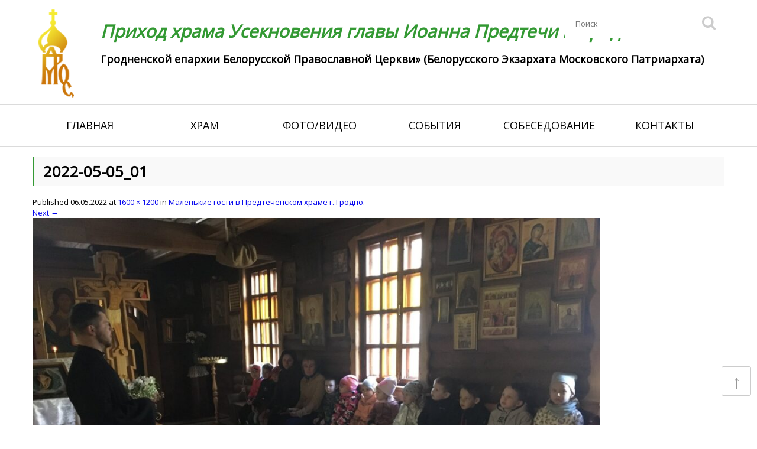

--- FILE ---
content_type: text/html; charset=UTF-8
request_url: https://prodromos.by/malenkie-gosti-v-predtechenskom-hrame-g-grodno/2022-05-05_01/
body_size: 13922
content:
<!DOCTYPE html>
<!--[if IE 7]>
<html class="ie ie7" lang="ru-RU">
<![endif]-->
<!--[if IE 8]>
<html class="ie ie8" lang="ru-RU">
<![endif]-->
<!--[if !(IE 7) | !(IE 8)  ]><!-->
<html lang="ru-RU">
<!--<![endif]-->
<head>
<meta charset="UTF-8" />
<meta name="viewport" content="width=device-width, initial-scale=1.0">
<meta name="MobileOptimized" content="width=device-width" />

<title>2022-05-05_01 | Приход храма Усекновения главы Иоанна Предтечи г. Гродно</title>

<link rel="stylesheet" href="https://prodromos.by/wp-content/themes/Sobor/css/reset.css" />

<link href="https://prodromos.by/wp-content/themes/Sobor/images/favicon.ico" rel="icon"          type="image/x-ico"/>
<link href="https://prodromos.by/wp-content/themes/Sobor/images/favicon.ico" rel="shortcut icon" type="image/x-ico"/>

<!--[if lt IE 9]>
<script src="https://prodromos.by/wp-content/themes/Sobor/js/html5.js" type="text/javascript"></script>
<![endif]-->

    <script src="https://prodromos.by/wp-content/themes/Sobor/js/jquery-1.8.3.min.js" type="text/javascript"></script>


		<script type="text/javascript">
			window._wpemojiSettings = {"baseUrl":"https:\/\/s.w.org\/images\/core\/emoji\/72x72\/","ext":".png","source":{"concatemoji":"https:\/\/prodromos.by\/wp-includes\/js\/wp-emoji-release.min.js?ver=4.5.32"}};
			!function(e,o,t){var a,n,r;function i(e){var t=o.createElement("script");t.src=e,t.type="text/javascript",o.getElementsByTagName("head")[0].appendChild(t)}for(r=Array("simple","flag","unicode8","diversity"),t.supports={everything:!0,everythingExceptFlag:!0},n=0;n<r.length;n++)t.supports[r[n]]=function(e){var t,a,n=o.createElement("canvas"),r=n.getContext&&n.getContext("2d"),i=String.fromCharCode;if(!r||!r.fillText)return!1;switch(r.textBaseline="top",r.font="600 32px Arial",e){case"flag":return r.fillText(i(55356,56806,55356,56826),0,0),3e3<n.toDataURL().length;case"diversity":return r.fillText(i(55356,57221),0,0),a=(t=r.getImageData(16,16,1,1).data)[0]+","+t[1]+","+t[2]+","+t[3],r.fillText(i(55356,57221,55356,57343),0,0),a!=(t=r.getImageData(16,16,1,1).data)[0]+","+t[1]+","+t[2]+","+t[3];case"simple":return r.fillText(i(55357,56835),0,0),0!==r.getImageData(16,16,1,1).data[0];case"unicode8":return r.fillText(i(55356,57135),0,0),0!==r.getImageData(16,16,1,1).data[0]}return!1}(r[n]),t.supports.everything=t.supports.everything&&t.supports[r[n]],"flag"!==r[n]&&(t.supports.everythingExceptFlag=t.supports.everythingExceptFlag&&t.supports[r[n]]);t.supports.everythingExceptFlag=t.supports.everythingExceptFlag&&!t.supports.flag,t.DOMReady=!1,t.readyCallback=function(){t.DOMReady=!0},t.supports.everything||(a=function(){t.readyCallback()},o.addEventListener?(o.addEventListener("DOMContentLoaded",a,!1),e.addEventListener("load",a,!1)):(e.attachEvent("onload",a),o.attachEvent("onreadystatechange",function(){"complete"===o.readyState&&t.readyCallback()})),(a=t.source||{}).concatemoji?i(a.concatemoji):a.wpemoji&&a.twemoji&&(i(a.twemoji),i(a.wpemoji)))}(window,document,window._wpemojiSettings);
		</script>
		<style type="text/css">
img.wp-smiley,
img.emoji {
	display: inline !important;
	border: none !important;
	box-shadow: none !important;
	height: 1em !important;
	width: 1em !important;
	margin: 0 .07em !important;
	vertical-align: -0.1em !important;
	background: none !important;
	padding: 0 !important;
}
</style>
	<style type="text/css">
	.wp-pagenavi{float:left !important; }
	</style>
  <link rel='stylesheet' id='gg-custom-css-css'  href='https://prodromos.by/wp-content/plugins/global-gallery/css/custom.css?ver=4.5.32' type='text/css' media='all' />
<link rel='stylesheet' id='gg-lightbox-css-css'  href='https://prodromos.by/wp-content/plugins/global-gallery/js/lightboxes/lcweb.lightbox/lcweb.lightbox.css?ver=4.5.32' type='text/css' media='all' />
<link rel='stylesheet' id='audio1-html5_site_css-css'  href='https://prodromos.by/wp-content/plugins/lbg-audio1-html5/audio1_html5/audio1_html5.css?ver=4.5.32' type='text/css' media='all' />
<link rel='stylesheet' id='icons-css'  href='https://prodromos.by/wp-content/plugins/download-manager/css/front.css?ver=4.5.32' type='text/css' media='all' />
<link rel='stylesheet' id='wpdm-bootstrap-css'  href='https://prodromos.by/wp-content/plugins/download-manager/bootstrap/css/bootstrap.css?ver=4.5.32' type='text/css' media='all' />
<link rel='stylesheet' id='font-awesome-css'  href='https://prodromos.by/wp-content/plugins/download-manager/font-awesome/css/font-awesome.min.css?ver=4.5.32' type='text/css' media='all' />
<link rel='stylesheet' id='page-list-style-css'  href='https://prodromos.by/wp-content/plugins/page-list/css/page-list.css?ver=5.1' type='text/css' media='all' />
<link rel='stylesheet' id='wp-postratings-css'  href='https://prodromos.by/wp-content/plugins/wp-postratings/postratings-css.css?ver=1.82' type='text/css' media='all' />
<link rel='stylesheet' id='twentytwelve-style-css'  href='https://prodromos.by/wp-content/themes/Sobor/style.css?ver=4.5.32' type='text/css' media='all' />
<!--[if lt IE 9]>
<link rel='stylesheet' id='twentytwelve-ie-css'  href='https://prodromos.by/wp-content/themes/Sobor/css/ie.css?ver=20121010' type='text/css' media='all' />
<![endif]-->
<link rel='stylesheet' id='wp-pagenavi-style-css'  href='https://prodromos.by/wp-content/plugins/wp-pagenavi-style/css/default.css?ver=1.0' type='text/css' media='all' />
<link rel="stylesheet" href="https://prodromos.by/wp-content/plugins/share-buttons/css/share-buttons-user.css" type="text/css" />
<meta name="description" content="" />
<html xmlns:fb="http://ogp.me/ns/fb#"><meta property="og:title" content="2022-05-05_01" /> 
<meta property="og:description" content="" />
<link href="http://stg.odnoklassniki.ru/share/odkl_share.css" rel="stylesheet">
<script type='text/javascript' src='https://prodromos.by/wp-includes/js/jquery/jquery.js?ver=1.12.4'></script>
<script type='text/javascript' src='https://prodromos.by/wp-includes/js/jquery/jquery-migrate.min.js?ver=1.4.1'></script>
<script type='text/javascript' src='https://prodromos.by/wp-content/plugins/lbg-audio1-html5/audio1_html5/js/jquery.mousewheel.min.js?ver=4.5.32'></script>
<script type='text/javascript' src='https://prodromos.by/wp-content/plugins/lbg-audio1-html5/audio1_html5/js/jquery.touchSwipe.min.js?ver=4.5.32'></script>
<script type='text/javascript' src='https://prodromos.by/wp-content/plugins/lbg-audio1-html5/audio1_html5/js/audio1_html5.js?ver=4.5.32'></script>
<script type='text/javascript' src='https://prodromos.by/wp-content/plugins/download-manager/bootstrap/js/bootstrap.min.js?ver=4.5.32'></script>
<script type='text/javascript' src='https://prodromos.by/wp-content/plugins/download-manager/js/front.js?ver=4.5.32'></script>
<script type='text/javascript' src='https://prodromos.by/wp-content/plugins/download-manager/js/chosen.jquery.min.js?ver=4.5.32'></script>
<script type='text/javascript' src='https://prodromos.by/wp-content/plugins/responsive-menu/public/js/touch.js?ver=4.5.32'></script>
<script type='text/javascript' src='https://prodromos.by/wp-content/plugins/share-buttons/js/share-buttons.js?ver=4.5.32'></script>
<script type='text/javascript' src='https://apis.google.com/js/plusone.js?ver=4.5.32'></script>
<script type='text/javascript' src='http://vkontakte.ru/js/api/share.js?11&#038;ver=4.5.32'></script>
<script type='text/javascript' src='http://userapi.com/js/api/openapi.js?34&#038;ver=4.5.32'></script>
<script type='text/javascript' src='http://stg.odnoklassniki.ru/share/odkl_share.js?ver=4.5.32'></script>
<script type='text/javascript' src='https://prodromos.by/wp-content/plugins/share-buttons/js/odkl_init.js?ver=4.5.32'></script>
<script type='text/javascript' src='http://cdn.connect.mail.ru/js/share/2/share.js?ver=4.5.32'></script>
<script type='text/javascript' src='http://platform.twitter.com/widgets.js?ver=4.5.32'></script>
<script type='text/javascript' src='http://www.google.com/buzz/api/button.js?ver=4.5.32'></script>
<link rel='https://api.w.org/' href='https://prodromos.by/wp-json/' />
<link rel="wlwmanifest" type="application/wlwmanifest+xml" href="https://prodromos.by/wp-includes/wlwmanifest.xml" /> 
<meta name="generator" content="WordPress 4.5.32" />
<link rel='shortlink' href='https://prodromos.by/?p=9618' />
<link rel="alternate" type="application/json+oembed" href="https://prodromos.by/wp-json/oembed/1.0/embed?url=https%3A%2F%2Fprodromos.by%2Fmalenkie-gosti-v-predtechenskom-hrame-g-grodno%2F2022-05-05_01%2F" />
<link rel="alternate" type="text/xml+oembed" href="https://prodromos.by/wp-json/oembed/1.0/embed?url=https%3A%2F%2Fprodromos.by%2Fmalenkie-gosti-v-predtechenskom-hrame-g-grodno%2F2022-05-05_01%2F&#038;format=xml" />
<link rel="stylesheet" href="https://prodromos.by/wp-content/plugins/share-buttons/css/share-buttons-user.css" type="text/css" />
<meta name="description" content="" />
<html xmlns:fb="http://ogp.me/ns/fb#"><meta property="og:title" content="2022-05-05_01" /> 
<meta property="og:description" content="" />
<link href="http://stg.odnoklassniki.ru/share/odkl_share.css" rel="stylesheet">
<link rel="stylesheet" href="https://prodromos.by/wp-content/plugins/share-buttons/css/share-buttons-user.css" type="text/css" />
<meta name="description" content="" />
<html xmlns:fb="http://ogp.me/ns/fb#"><meta property="og:title" content="2022-05-05_01" /> 
<meta property="og:description" content="" />
<link href="http://stg.odnoklassniki.ru/share/odkl_share.css" rel="stylesheet">
<script type='text/javascript' src='https://prodromos.by/wp-content/plugins/ilightbox/scripts/jquery.mousewheel.js?ver=3.0.6'></script>
<link rel="stylesheet" href="https://prodromos.by/wp-content/plugins/share-buttons/css/share-buttons-user.css" type="text/css" />
<meta name="description" content="" />
<html xmlns:fb="http://ogp.me/ns/fb#"><meta property="og:title" content="2022-05-05_01" /> 
<meta property="og:description" content="" />
<link href="http://stg.odnoklassniki.ru/share/odkl_share.css" rel="stylesheet">
<script type='text/javascript' src='https://prodromos.by/wp-content/plugins/ilightbox/scripts/jquery.requestAnimationFrame.js?ver=1.0.0'></script>
<script type='text/javascript' src='https://prodromos.by/wp-content/plugins/ilightbox/scripts/ilightbox.packed.js?ver=2.2.0'></script>
<link rel="stylesheet" href="https://prodromos.by/wp-content/plugins/share-buttons/css/share-buttons-user.css" type="text/css" />
<meta name="description" content="" />
<html xmlns:fb="http://ogp.me/ns/fb#"><meta property="og:title" content="2022-05-05_01" /> 
<meta property="og:description" content="" />
<link href="http://stg.odnoklassniki.ru/share/odkl_share.css" rel="stylesheet">
<script type='text/javascript'>
/* <![CDATA[ */
var ILIGHTBOX = {"options":"%7Bskin%3A%27light%27%2Cinfinite%3A1%2Ccaption%3A%7Bstart%3A0%7D%2Csocial%3A%7Bstart%3A0%7D%7D","jetPack":"1","nextGEN":"1"};
/* ]]> */
</script>
<script type='text/javascript' src='https://prodromos.by/wp-content/plugins/ilightbox/scripts/ilightbox.init.js?ver=4.5.32'></script>
<link rel='stylesheet' id='ilightbox-css'  href='https://prodromos.by/wp-content/plugins/ilightbox/css/src/css/ilightbox.css?ver=2.2.0' type='text/css' media='all' />
<link rel='stylesheet' id='ilightbox-css-front-css'  href='https://prodromos.by/wp-content/plugins/ilightbox/css/ilightbox_front.css?ver=1.5.8' type='text/css' media='all' />
<style>#responsive-menu .appendLink, #responsive-menu .responsive-menu li a, #responsive-menu #responsive-menu-title a,#responsive-menu .responsive-menu, #responsive-menu div, #responsive-menu .responsive-menu li, #responsive-menu{box-sizing: content-box !important;-moz-box-sizing: content-box !important;-webkit-box-sizing: content-box !important;-o-box-sizing: content-box !important}.RMPushOpen{width: 100% !important;overflow-x: hidden !important;height: 100% !important}.RMPushSlide{position: relative;left: 75%}#responsive-menu{position: fixed;overflow-y: auto;bottom: 0px;width: 75%;left: -75%;top: 0px;background: #43494C;z-index: 9999;box-shadow: 0px 1px 8px #333333;font-size: 13px !important;max-width: 999px;display: none}#responsive-menu.admin-bar-showing{padding-top: 32px}#click-menu.admin-bar-showing{margin-top: 32px}#responsive-menu #rm-additional-content{padding: 10px 5% !important;width: 90% !important;color: #FFFFFF}#responsive-menu .appendLink{right: 0px !important;position: absolute !important;border: 1px solid #3C3C3C !important;padding: 12px 10px !important;color: #FFFFFF !important;background: #43494C !important;height: 20px !important;line-height: 20px !important;border-right: 0px !important}#responsive-menu .appendLink:hover{cursor: pointer;background: #3C3C3C !important;color: #FFFFFF !important}#responsive-menu .responsive-menu, #responsive-menu div, #responsive-menu .responsive-menu li,#responsive-menu{text-align: left !important}#responsive-menu .RMImage{vertical-align: middle;margin-right: 10px;display: inline-block}#responsive-menu.RMOpened{}#responsive-menu,#responsive-menu input{}#responsive-menu #responsive-menu-title{width: 95% !important;font-size: 14px !important;padding: 20px 0px 20px 5% !important;margin-left: 0px !important;background: #43494C !important;white-space: nowrap !important}#responsive-menu #responsive-menu-title,#responsive-menu #responsive-menu-title a{color: #FFFFFF !important;text-decoration: none !important;overflow: hidden !important}#responsive-menu #responsive-menu-title a:hover{color: #FFFFFF !important;text-decoration: none !important}#responsive-menu .appendLink,#responsive-menu .responsive-menu li a,#responsive-menu #responsive-menu-title a{transition: 1s all;-webkit-transition: 1s all;-moz-transition: 1s all;-o-transition: 1s all}#responsive-menu .responsive-menu{width: 100% !important;list-style-type: none !important;margin: 0px !important}#responsive-menu .responsive-menu li.current-menu-item > a,#responsive-menu .responsive-menu li.current-menu-item > .appendLink,#responsive-menu .responsive-menu li.current_page_item > a,#responsive-menu .responsive-menu li.current_page_item > .appendLink{background: #43494C !important;color: #FFFFFF !important}#responsive-menu .responsive-menu li.current-menu-item > a:hover,#responsive-menu .responsive-menu li.current-menu-item > .appendLink:hover,#responsive-menu .responsive-menu li.current_page_item > a:hover,#responsive-menu .responsive-menu li.current_page_item > .appendLink:hover{background: #43494C !important;color: #FFFFFF !important}#responsive-menu.responsive-menu ul{margin-left: 0px !important}#responsive-menu .responsive-menu li{list-style-type: none !important;position: relative !important}#responsive-menu .responsive-menu ul li:last-child{padding-bottom: 0px !important}#responsive-menu .responsive-menu li a{padding: 12px 0px 12px 5% !important;width: 95% !important;display: block !important;height: 20px !important;line-height: 20px !important;overflow: hidden !important;white-space: nowrap !important;color: #FFFFFF !important;border-top: 1px solid #3C3C3C !important;text-decoration: none !important}#click-menu{text-align: center;cursor: pointer;font-size: 13px !important;display: none;position: fixed;right: 5%;top: 10px;color: #FFFFFF;background: #339933;padding: 5px;z-index: 9999}#responsive-menu #responsiveSearch{display: block !important;width: 95% !important;padding-left: 5% !important;border-top: 1px solid #3C3C3C !important;clear: both !important;padding-top: 10px !important;padding-bottom: 10px !important;height: 40px !important;line-height: 40px !important}#responsive-menu #responsiveSearchSubmit{display: none !important}#responsive-menu #responsiveSearchInput{width: 91% !important;padding: 5px 0px 5px 3% !important;-webkit-appearance: none !important;border-radius: 2px !important;border: 1px solid #3C3C3C !important}#responsive-menu .responsive-menu,#responsive-menu div,#responsive-menu .responsive-menu li{width: 100% !important;margin-left: 0px !important;padding-left: 0px !important}#responsive-menu .responsive-menu li li a{padding-left: 10% !important;width: 90% !important;overflow: hidden !important}#responsive-menu .responsive-menu li li li a{padding-left: 15% !important;width: 85% !important;overflow: hidden !important}#responsive-menu .responsive-menu li li li li a{padding-left: 20% !important;width: 80% !important;overflow: hidden !important}#responsive-menu .responsive-menu li li li li li a{padding-left: 25% !important;width: 75% !important;overflow: hidden !important}#responsive-menu .responsive-menu li a:hover{background: #3C3C3C !important;color: #FFFFFF !important;list-style-type: none !important;text-decoration: none !important}#click-menu #RMX{display: none;font-size: 24px;line-height: 27px !important;height: 27px !important;color: #FFFFFF !important}#click-menu .threeLines{width: 33px !important;height: 27px !important;margin: auto !important}#click-menu .threeLines .line{height: 5px !important;margin-bottom: 6px !important;background: #FFFFFF !important;width: 100% !important}#click-menu .threeLines .line.last{margin-bottom: 0px !important}@media only screen and ( min-width : 0px ) and ( max-width : 800px ){#click-menu{display: block}}</style><link rel="stylesheet" href="https://prodromos.by/wp-content/plugins/share-buttons/css/share-buttons-user.css" type="text/css" />
<meta name="description" content="" />
<html xmlns:fb="http://ogp.me/ns/fb#"><meta property="og:title" content="2022-05-05_01" /> 
<meta property="og:description" content="" />
<link href="http://stg.odnoklassniki.ru/share/odkl_share.css" rel="stylesheet">
<script type='text/javascript' src='https://prodromos.by/wp-includes/js/tw-sack.min.js?ver=1.6.1'></script>
        <!-- WP DS Blog Map Function -->
        <link rel="stylesheet" href="https://prodromos.by/wp-content/plugins/wp-ds-blog-map/wp-ds-blogmap.css" type="text/css" media="screen" />
                <!-- END WP DS Blog Map Function -->
	<style type="text/css">
	 .wp-pagenavi
	{
		font-size:12px !important;
	}
	</style>
	<link rel="stylesheet" href="https://prodromos.by/wp-content/plugins/share-buttons/css/share-buttons-user.css" type="text/css" />
<meta name="description" content="" />
<html xmlns:fb="http://ogp.me/ns/fb#"><meta property="og:title" content="2022-05-05_01" /> 
<meta property="og:description" content="" />
<link href="http://stg.odnoklassniki.ru/share/odkl_share.css" rel="stylesheet">
	<style type="text/css" id="twentytwelve-header-css">
			.site-header h1 a,
		.site-header h2 {
			color: #009b0c;
		}
		</style>
	<style type="text/css" id="custom-background-css">
body.custom-background { background-color: #ffffff; }
</style>
</head>

<body>
<link rel="stylesheet" href="https://prodromos.by/wp-content/themes/Sobor/css/responsive.css" />
	<div class="header-wrapper">
    	<div class="header">
            <a href="https://prodromos.by/" class="logo"><img src="https://prodromos.by/wp-content/themes/Sobor/images/logo.png" alt="Приход храма Усекновения главы Иоанна Предтечи г. Гродно" title="Приход храма Усекновения главы Иоанна Предтечи г. Гродно" /></a>
            
            <hgroup>
                <h1 class="site-title"><a href="https://prodromos.by/" title="Приход храма Усекновения главы Иоанна Предтечи г. Гродно" rel="home">Приход храма Усекновения главы Иоанна Предтечи г. Гродно</a></h1>
                <h2 class="site-description">Гродненской епархии Белорусской Православной Церкви» (Белорусского Экзархата Московского Патриархата)</h2>
            </hgroup>            
            
            <noindex>
                <div class="search-box">
                    <form method="get" name="searchform" id="searchform" action="https://prodromos.by">
                        <input type="text" placeholder="Поиск" name="s" id="s" maxlength="22" value=""/>
                        <input id="btnSearch" type="submit" name="submit" value="" />
                    </form>
                </div>
            </noindex>
            
        </div>
    </div>  
    
    <div class="nav-wrapper">            
        <div class="nav">
            <div class="menu-main-container"><ul id="menu-main" class="menu"><li id="menu-item-9" class="menu-item menu-item-type-custom menu-item-object-custom menu-item-home menu-item-9"><a href="https://prodromos.by/">Главная</a></li>
<li id="menu-item-41" class="menu-item menu-item-type-post_type menu-item-object-page menu-item-has-children menu-item-41"><a href="https://prodromos.by/hram-page/">Храм</a>
<ul class="sub-menu">
	<li id="menu-item-40" class="menu-item menu-item-type-post_type menu-item-object-page menu-item-40"><a href="https://prodromos.by/hram-page/o-prihode/">О приходе</a></li>
	<li id="menu-item-39" class="menu-item menu-item-type-post_type menu-item-object-page menu-item-39"><a href="https://prodromos.by/hram-page/duhovenstvo-hrama/">Духовенство храма</a></li>
	<li id="menu-item-38" class="menu-item menu-item-type-post_type menu-item-object-page menu-item-38"><a href="https://prodromos.by/hram-page/raspisanie-bogosluzheniy/">Расписание богослужений</a></li>
	<li id="menu-item-37" class="menu-item menu-item-type-post_type menu-item-object-page menu-item-37"><a href="https://prodromos.by/hram-page/voskresnaya-shkola/">Воскресная школа</a></li>
	<li id="menu-item-8689" class="menu-item menu-item-type-post_type menu-item-object-page menu-item-8689"><a href="https://prodromos.by/hram-page/sestrichestvo/">Сестричество</a></li>
	<li id="menu-item-8643" class="menu-item menu-item-type-post_type menu-item-object-page menu-item-8643"><a href="https://prodromos.by/hram-page/sinodik-grodnenskoy-eparhii-za-veru-i-tserkov-hristovu-poterpevshih/">Синодик</a></li>
</ul>
</li>
<li id="menu-item-36" class="menu-item menu-item-type-post_type menu-item-object-page menu-item-has-children menu-item-36"><a href="https://prodromos.by/foto-video/">Фото/видео</a>
<ul class="sub-menu">
	<li id="menu-item-266" class="menu-item menu-item-type-post_type menu-item-object-page menu-item-266"><a href="https://prodromos.by/foto/">Фото</a></li>
	<li id="menu-item-267" class="menu-item menu-item-type-taxonomy menu-item-object-category menu-item-267"><a href="https://prodromos.by/category/video/">Видео</a></li>
</ul>
</li>
<li id="menu-item-42" class="menu-item menu-item-type-taxonomy menu-item-object-category menu-item-42"><a href="https://prodromos.by/category/sobytiya/">События</a></li>
<li id="menu-item-35" class="menu-item menu-item-type-post_type menu-item-object-page menu-item-has-children menu-item-35"><a href="https://prodromos.by/sobesedovanie/">Собеседование</a>
<ul class="sub-menu">
	<li id="menu-item-34" class="menu-item menu-item-type-post_type menu-item-object-page menu-item-34"><a href="https://prodromos.by/sobesedovanie/venchanie/">Венчание</a></li>
	<li id="menu-item-33" class="menu-item menu-item-type-post_type menu-item-object-page menu-item-33"><a href="https://prodromos.by/sobesedovanie/kreshhenie/">Крещение</a></li>
</ul>
</li>
<li id="menu-item-32" class="menu-item menu-item-type-post_type menu-item-object-page menu-item-has-children menu-item-32"><a href="https://prodromos.by/kontakty/">Контакты</a>
<ul class="sub-menu">
	<li id="menu-item-473" class="menu-item menu-item-type-post_type menu-item-object-page menu-item-473"><a href="https://prodromos.by/kontakty/nashi-rekvizity/">Наши реквизиты</a></li>
	<li id="menu-item-474" class="menu-item menu-item-type-post_type menu-item-object-page menu-item-474"><a href="https://prodromos.by/kontakty/kak-dobratsya/">Как добраться</a></li>
	<li id="menu-item-11108" class="menu-item menu-item-type-post_type menu-item-object-post menu-item-11108"><a href="https://prodromos.by/podat-zapisku-onlayn/">Подать записку онлайн</a></li>
</ul>
</li>
</ul></div>        </div>
    </div>
        

<div class="container">
    <div class="content-box">


	<div id="primary" class="site-content">
		<div id="content" role="main">

		
				<article id="post-9618" class="image-attachment post-9618 attachment type-attachment status-inherit hentry">
					<header class="entry-header">
						<h1 class="entry-title">2022-05-05_01</h1>

						<footer class="entry-meta">
							<span class="meta-prep meta-prep-entry-date">Published </span> <span class="entry-date"><time class="entry-date" datetime="2022-05-06T00:38:02+00:00">06.05.2022</time></span> at <a href="https://prodromos.by/wp-content/uploads/2022/05/2022-05-05_01.jpg" title="Link to full-size image">1600 &times; 1200</a> in <a href="https://prodromos.by/malenkie-gosti-v-predtechenskom-hrame-g-grodno/" title="Return to Маленькие гости в Предтеченском храме г. Гродно" rel="gallery">Маленькие гости в Предтеченском храме г. Гродно</a>.													</footer><!-- .entry-meta -->

						<nav id="image-navigation" class="navigation" role="navigation">
							<span class="previous-image"></span>
							<span class="next-image"><a href='https://prodromos.by/malenkie-gosti-v-predtechenskom-hrame-g-grodno/2022-05-05_02/'>Next &rarr;</a></span>
						</nav><!-- #image-navigation -->
					</header><!-- .entry-header -->

					<div class="entry-content">

						<div class="entry-attachment">
							<div class="attachment">
								<a href="https://prodromos.by/malenkie-gosti-v-predtechenskom-hrame-g-grodno/2022-05-05_02/" title="2022-05-05_01" rel="attachment"><img width="960" height="720" src="https://prodromos.by/wp-content/uploads/2022/05/2022-05-05_01.jpg" class="attachment-960x960 size-960x960" alt="2022-05-05_01" srcset="https://prodromos.by/wp-content/uploads/2022/05/2022-05-05_01.jpg 1600w, https://prodromos.by/wp-content/uploads/2022/05/2022-05-05_01-300x225.jpg 300w, https://prodromos.by/wp-content/uploads/2022/05/2022-05-05_01-768x576.jpg 768w, https://prodromos.by/wp-content/uploads/2022/05/2022-05-05_01-1024x768.jpg 1024w, https://prodromos.by/wp-content/uploads/2022/05/2022-05-05_01-624x468.jpg 624w" sizes="(max-width: 960px) 100vw, 960px" /></a>

															</div><!-- .attachment -->

						</div><!-- .entry-attachment -->

						<div class="entry-description">
							<div style="clear:both;"></div><div class="soc-btn"><div class="header_text" style="text-align:"><h3>Поделиться в соц. сетях</h3></div><div name="#" class="buttons_share" style="text-align:left; margin-top:0px; margin-bottom:5px;">
<!--Start Share Buttons http://sbuttons.ru -->
<div class='googleplus-mini'>
<noindex><a rel='nofollow' title='Опубликовать в Google Plus' href="https://m.google.com/app/plus/x/?v=compose&content=2022-05-05_01 - https://prodromos.by/malenkie-gosti-v-predtechenskom-hrame-g-grodno/2022-05-05_01/" onclick="window.open('https://m.google.com/app/plus/x/?v=compose&content=2022-05-05_01 - https://prodromos.by/malenkie-gosti-v-predtechenskom-hrame-g-grodno/2022-05-05_01/','gplusshare','width=450,height=300,left='+(screen.availWidth/2-225)+',top='+(screen.availHeight/2-150)+'');return false;"><img src='https://prodromos.by/wp-content/plugins/share-buttons/images/social/mini/googleplus.png' alt='Опубликовать в Google Plus'/></a></noindex>
</div>
<div class='fb-mini'>
<noindex><a rel='nofollow' title='Опубликовать в Facebook' href="#facebook" name="facebook" onclick="new_window('http://www.facebook.com/sharer.php?u=https://prodromos.by/malenkie-gosti-v-predtechenskom-hrame-g-grodno/2022-05-05_01/');"><img src='https://prodromos.by/wp-content/plugins/share-buttons/images/social/mini/facebook.png' alt='Опубликовать в Facebook'/></a></noindex>
</div>
<div class='googlebuzz-mini'>
<noindex><a rel='nofollow' title='Опубликовать в Google Buzz' href="http://www.google.com/buzz/post?message=2022-05-05_01&url=https://prodromos.by/malenkie-gosti-v-predtechenskom-hrame-g-grodno/2022-05-05_01/"><img src='https://prodromos.by/wp-content/plugins/share-buttons/images/social/mini/googlebuzz.png' alt='Опубликовать в Google Buzz'/></a></noindex>
</div>
<div class='livejournal-mini'>
<noindex><a rel='nofollow' title='Опубликовать в LiveJournal' href="http://www.livejournal.com/update.bml?event=https://prodromos.by/malenkie-gosti-v-predtechenskom-hrame-g-grodno/2022-05-05_01/&subject=2022-05-05_01" target="_blank" name ="livejournal"/><img src='https://prodromos.by/wp-content/plugins/share-buttons/images/social/mini/livejournal.png' alt='Опубликовать в LiveJournal'/></a></noindex>
</div>
<div class='mailru-mini'>
<noindex><a rel='nofollow' title='Опубликовать в Мой Мир' href="#mailru" name="mailru" onclick="new_window('http://connect.mail.ru/share?share_url=https://prodromos.by/malenkie-gosti-v-predtechenskom-hrame-g-grodno/2022-05-05_01/');"><img src='https://prodromos.by/wp-content/plugins/share-buttons/images/social/mini/mailru.png' alt='Опубликовать в Мой Мир'/></a></noindex>
</div>
<div class='odkl-mini'>
<noindex><a rel='nofollow' title='Опубликовать в Одноклассники' href="#odnoklassniki" name="odnoklassniki" onclick="new_window('http://www.odnoklassniki.ru/dk?st.cmd=addShare&st.s=1&st._surl=https://prodromos.by/malenkie-gosti-v-predtechenskom-hrame-g-grodno/2022-05-05_01/');"><img src='https://prodromos.by/wp-content/plugins/share-buttons/images/social/mini/odnoklassniki.png' alt='Опубликовать в Одноклассники'/></a></noindex>
</div>
<div class='twitter-mini'>
<noindex><a rel='nofollow' title='Опубликовать в Twitter' href="#twitter" name="twitter" onclick="new_window('http://twitter.com/share?&text=2022-05-05_01%20-%20&url=https://prodromos.by/malenkie-gosti-v-predtechenskom-hrame-g-grodno/2022-05-05_01/');"><img src='https://prodromos.by/wp-content/plugins/share-buttons/images/social/mini/twitter.png' alt='Опубликовать в Twitter'/></a></noindex>
</div>
<div class='vk-mini'>
<script type="text/javascript">
<!--
document.write(VK.Share.button(
{
  url: 'https://prodromos.by/malenkie-gosti-v-predtechenskom-hrame-g-grodno/2022-05-05_01/',
  title: '2022-05-05_01',
  description: ''  
}, 
{
  type: 'custom',
  text: '<img src="https://prodromos.by/wp-content/plugins/share-buttons/images/social/mini/vkontakte.png" title="Опубликовать Вконтакте" alt="Опубликовать Вконтакте"/>'
}));
-->
</script>
</div>
<div class='yandex-mini'>
<noindex><a rel='nofollow' title='Опубликовать в Яндекс' href="http://share.yandex.ru/go.xml?service=yaru&url=https://prodromos.by/malenkie-gosti-v-predtechenskom-hrame-g-grodno/2022-05-05_01/&title=2022-05-05_01"><img src='https://prodromos.by/wp-content/plugins/share-buttons/images/social/mini/yandex.png' alt='Опубликовать в Яндекс'/></a></noindex>
</div>
<!--End Share Buttons http://sbuttons.ru -->

</div><div style="clear:both;"></div><div style="clear:both;"></div><div name="#" class="buttons_share" style="float:left;">
<div class="facebook_like">
<div id="fb-root"></div>
<script>(function(d, s, id) { 
  var js, fjs = d.getElementsByTagName(s)[0];
  if (d.getElementById(id)) {return;}
  js = d.createElement(s); js.id = id;
  js.src = "//connect.facebook.net/ru_RU/all.js#xfbml=1&appId=";
  fjs.parentNode.insertBefore(js, fjs);
}(document, 'script', 'facebook-jssdk'));
</script>
<div class="fb-like" data-href="https://prodromos.by/malenkie-gosti-v-predtechenskom-hrame-g-grodno/2022-05-05_01/" data-send="false" data-layout="standart" data-width="450" data-show-faces="" data-action="" data-colorscheme="light"></div>
</div>

<div class="mailru_like"><a target="_blank" class="mrc__plugin_uber_like_button" href="http://connect.mail.ru/share?share_url=https://prodromos.by/malenkie-gosti-v-predtechenskom-hrame-g-grodno/2022-05-05_01/" data-mrc-config="{'type' : 'button', 'caption-mm' : '1', 'caption-ok' : '1', 'counter' : 'true', 'text' : 'true', 'width' : '420'}">РќСЂР°РІРёС‚СЃСЏ</a>
<script src="http://cdn.connect.mail.ru/js/loader.js" type="text/javascript" charset="UTF-8"></script>
</div>

<div class="vkontakte_like">
<div id="vk_like_9618" style="margin-bottom:5px;"></div>
<script type="text/javascript">
  VK.init({apiId: , onlyWidgets: true});
  VK.Widgets.Like('vk_like_9618', {type: 'full', pageTitle: '2022-05-05_01', pageUrl:'https://prodromos.by/malenkie-gosti-v-predtechenskom-hrame-g-grodno/2022-05-05_01/', verb: '0'}, 9618);
</script>
</div>


</div><div style="clear:both;"></div></div>													</div><!-- .entry-description -->

					</div><!-- .entry-content -->

				</article><!-- #post -->

				
<div id="comments" class="comments-area">

	
	
	
</div><!-- #comments .comments-area -->
			
		</div><!-- #content -->
	</div><!-- #primary -->

			<footer>
            	<div class="footer-wrapper">
                	<a href="https://prodromos.by/" class="logo"><img src="https://prodromos.by/wp-content/themes/Sobor/images/logo-footer.png" alt="Приход храма Усекновения главы Иоанна Предтечи г. Гродно" title="Приход храма Усекновения главы Иоанна Предтечи г. Гродно" /></a>
                    
                    <div class="footer-nav">
						<div class="menu-footer-container"><ul id="menu-footer" class="menu"><li id="menu-item-118" class="menu-item menu-item-type-post_type menu-item-object-page menu-item-118"><a href="https://prodromos.by/">Главная</a></li>
<li id="menu-item-119" class="menu-item menu-item-type-taxonomy menu-item-object-category menu-item-119"><a href="https://prodromos.by/category/sobytiya/">События</a></li>
<li id="menu-item-121" class="menu-item menu-item-type-post_type menu-item-object-page menu-item-121"><a href="https://prodromos.by/hram-page/">Храм</a></li>
<li id="menu-item-120" class="menu-item menu-item-type-post_type menu-item-object-page menu-item-120"><a href="https://prodromos.by/sobesedovanie/">Собеседование</a></li>
<li id="menu-item-123" class="menu-item menu-item-type-post_type menu-item-object-page menu-item-123"><a href="https://prodromos.by/foto-video/">Фото/видео</a></li>
<li id="menu-item-122" class="menu-item menu-item-type-post_type menu-item-object-page menu-item-122"><a href="https://prodromos.by/kontakty/">Контакты</a></li>
</ul></div>                    </div>
                    
                    <div class="social">
                    	<a href="https://vk.com/prodromosby" class="vk"></a>
                        <a href="https://www.facebook.com/prodromos.by" class="facebook"></a>
                        <a href="#" class="youtube"></a>
                    </div>
                    
                    <a href="/karta-sayta" class="site-map">Карта сайта</a>
                    
                </div>
            </footer>
            
            <div class="copy">
            	© 2015  Храм усекновения главы Иоанна Предтечи
                <br />
                <a href="javascript:void(0)">Cоздание и продвижение сайтов</a>
            </div>

		</div>
	</div>
    
    <div id="up">&uarr;</div>

<script>
	$(document).ready(function() {
        $('.last-photo li').each(function() {
            var $link = $(this).find('a').attr('href');
			var $link_source = $(this).find('a').attr('source');
			var $link_opt = $(this).find('a').attr('data-options');
			var $res = '<span class="mask-link"></span>'; 
			$(this).find('a').append($res);
        });
		
		$('.contact .contact-form p').remove();
    });
	
	$(function (){
		$("#back-top").hide();

		$(window).scroll(function (){
			if ($(this).scrollTop() > 300){
				$("#up").fadeIn();
			} else{
				$("#up").fadeOut();
			}
		});

		$("#up").click(function (){
			$("body,html").animate({
				scrollTop:0
			}, 800);
			return false;
		});
	});
</script>



    <script type="text/javascript">
    if(	navigator.appVersion.indexOf("MSIE 8.") != -1 || navigator.appVersion.indexOf("MSIE 9.") != -1 ) {
		document.body.className += ' gg_old_loader';
	} else {
		document.body.className += ' gg_new_loader';
	}
	</script>
    <script type='text/javascript'>jQuery(document).ready(function(a){a('a[href*=".jpg"],a[href*=".jpeg"],a[href*=".jpe"],a[href*=".jfif"],a[href*=".gif"],a[href*=".png"],a[href*=".tif"],a[href*=".tiff"],a[href*=".avi"],a[href*=".mov"],a[href*=".mpg"],a[href*=".mpeg"],a[href*=".mp4"],a[href*=".webm"],a[href*=".ogg"],a[href*=".ogv"],a[href*=".3gp"],a[href*=".m4v"],a[href*=".swf"],[rel="ilightbox"]').not('[rel^="ilightbox["]').each(function(){var e=jQuery._data(this, "events");if(e && e.click)delete e.click;var b=a(this),c={skin:'light',infinite:1,caption:{start:0},social:{start:0}};(b.parents('.ilightbox_gallery').length || b.parents('.tiled-gallery').length || b.parents('.ngg-galleryoverview').length)||b.iLightBox(c)});var b=[],d={skin:'light',infinite:1,caption:{start:0},social:{start:0}};a('[rel^="ilightbox["]').each(function(){a.inArray(a(this).attr("rel"),b) === -1&&b.push(a(this).attr("rel"))});a.each(b,function(b,c){a('[rel="'+c+'"]').iLightBox(d)});a('a[href*="youtu.be/"],a[href*="youtube.com/watch"],a[href*="vimeo.com"],a[href*="metacafe.com/watch"],a[href*="dailymotion.com/video"],a[href*="hulu.com/watch"]').not('[rel*="ilightbox"]').each(function(){var e=jQuery._data(this, "events");if(e && e.click)delete e.click;var b=a(this),c={skin:'light',infinite:1,smartRecognition:1,caption:{start:0},social:{start:0}};(b.parents('.ilightbox_gallery').length || b.parents('.tiled-gallery').length || b.parents('.ngg-galleryoverview').length)||b.iLightBox(c)});});</script><!-- Added by Responsive Menu Plugin for WordPress - http://responsive.menu -->

<div id="responsive-menu" >

    
        <div id="responsive-menu-title">

            
                                
            Меню                
                        
        </div>
    
            
        <div id="rm-additional-content">
                    </div>
                                      
    <div class="menu-main-container"><ul id="menu-main-1" class="responsive-menu"><li class="menu-item menu-item-type-custom menu-item-object-custom menu-item-home menu-item-9"><a href="https://prodromos.by/">Главная</a></li>
<li class="menu-item menu-item-type-post_type menu-item-object-page menu-item-has-children menu-item-41"><a href="https://prodromos.by/hram-page/">Храм</a>
<ul class="sub-menu">
	<li class="menu-item menu-item-type-post_type menu-item-object-page menu-item-40"><a href="https://prodromos.by/hram-page/o-prihode/">О приходе</a></li>
	<li class="menu-item menu-item-type-post_type menu-item-object-page menu-item-39"><a href="https://prodromos.by/hram-page/duhovenstvo-hrama/">Духовенство храма</a></li>
	<li class="menu-item menu-item-type-post_type menu-item-object-page menu-item-38"><a href="https://prodromos.by/hram-page/raspisanie-bogosluzheniy/">Расписание богослужений</a></li>
	<li class="menu-item menu-item-type-post_type menu-item-object-page menu-item-37"><a href="https://prodromos.by/hram-page/voskresnaya-shkola/">Воскресная школа</a></li>
	<li class="menu-item menu-item-type-post_type menu-item-object-page menu-item-8689"><a href="https://prodromos.by/hram-page/sestrichestvo/">Сестричество</a></li>
	<li class="menu-item menu-item-type-post_type menu-item-object-page menu-item-8643"><a href="https://prodromos.by/hram-page/sinodik-grodnenskoy-eparhii-za-veru-i-tserkov-hristovu-poterpevshih/">Синодик</a></li>
</ul>
</li>
<li class="menu-item menu-item-type-post_type menu-item-object-page menu-item-has-children menu-item-36"><a href="https://prodromos.by/foto-video/">Фото/видео</a>
<ul class="sub-menu">
	<li class="menu-item menu-item-type-post_type menu-item-object-page menu-item-266"><a href="https://prodromos.by/foto/">Фото</a></li>
	<li class="menu-item menu-item-type-taxonomy menu-item-object-category menu-item-267"><a href="https://prodromos.by/category/video/">Видео</a></li>
</ul>
</li>
<li class="menu-item menu-item-type-taxonomy menu-item-object-category menu-item-42"><a href="https://prodromos.by/category/sobytiya/">События</a></li>
<li class="menu-item menu-item-type-post_type menu-item-object-page menu-item-has-children menu-item-35"><a href="https://prodromos.by/sobesedovanie/">Собеседование</a>
<ul class="sub-menu">
	<li class="menu-item menu-item-type-post_type menu-item-object-page menu-item-34"><a href="https://prodromos.by/sobesedovanie/venchanie/">Венчание</a></li>
	<li class="menu-item menu-item-type-post_type menu-item-object-page menu-item-33"><a href="https://prodromos.by/sobesedovanie/kreshhenie/">Крещение</a></li>
</ul>
</li>
<li class="menu-item menu-item-type-post_type menu-item-object-page menu-item-has-children menu-item-32"><a href="https://prodromos.by/kontakty/">Контакты</a>
<ul class="sub-menu">
	<li class="menu-item menu-item-type-post_type menu-item-object-page menu-item-473"><a href="https://prodromos.by/kontakty/nashi-rekvizity/">Наши реквизиты</a></li>
	<li class="menu-item menu-item-type-post_type menu-item-object-page menu-item-474"><a href="https://prodromos.by/kontakty/kak-dobratsya/">Как добраться</a></li>
	<li class="menu-item menu-item-type-post_type menu-item-object-post menu-item-11108"><a href="https://prodromos.by/podat-zapisku-onlayn/">Подать записку онлайн</a></li>
</ul>
</li>
</ul></div>
        <form action="https://prodromos.by" id="responsiveSearch" method="get" role="search">

            <input type="search" name="s" value="" placeholder="Поиск" id="responsiveSearchInput">
            <input type="submit" id="responsiveSearchSubmit" />
            
        </form>                        
                        
       
</div><!-- Added by Responsive Menu Plugin for WordPress - http://responsive.menu -->

<div id="click-menu" 
     class=" 
     overlay"
     role="button" 
     aria-label="Responsive Menu Button"
     >



    <div class="threeLines" id="RM3Lines">       
        <div class="line"></div>
        <div class="line"></div>
        <div class="line"></div>
    </div>



</div><script>var $RMjQuery = jQuery.noConflict();$RMjQuery( document ).ready( function(){$RMjQuery( document ).bind( 'vclick', function( e ){if( e.which != 2 && !$RMjQuery( e.target ).closest( '#responsive-menu, #click-menu' ).length ){closeRM()}});var isOpen = false;$RMjQuery( document ).on( 'click', '#click-menu', function(){!isOpen ? openRM() : closeRM()});function openRM(){$RMjQuery( '#responsive-menu' ).css( 'display', 'block' );$RMjQuery( '#responsive-menu' ).addClass( 'RMOpened' );$RMjQuery( '#click-menu' ).addClass( 'click-menu-active' );$RMjQuery( '#responsive-menu' ).stop().animate({left: "0"}, 200, 'linear', function(){isOpen = true})}function closeRM(){$RMjQuery( '#responsive-menu' ).animate({left: -$RMjQuery( '#responsive-menu' ).width()}, 200, 'linear', function(){$RMjQuery( '#responsive-menu' ).css( 'display', 'none' );$RMjQuery( '#responsive-menu' ).removeClass( 'RMOpened' );$RMjQuery( '#click-menu' ).removeClass( 'click-menu-active' );isOpen = false})}$RMjQuery( window ).resize( function(){if( $RMjQuery( window ).width() > 800 ){if( $RMjQuery( '#responsive-menu' ).css( 'left' ) != -$RMjQuery( '#responsive-menu' ).width() ){closeRM()}}});$RMjQuery( '#responsive-menu ul ul' ).css( 'display', 'none' );$RMjQuery( '#responsive-menu .current_page_ancestor.menu-item-has-children' ).children( 'ul' ).css( 'display', 'block' );$RMjQuery( '#responsive-menu .current-menu-ancestor.menu-item-has-children' ).children( 'ul' ).css( 'display', 'block' );$RMjQuery( '#responsive-menu .current-menu-item.menu-item-has-children' ).children( 'ul' ).css( 'display', 'block' );$RMjQuery( '#responsive-menu .current_page_ancestor.page_item_has_children' ).children( 'ul' ).css( 'display', 'block' );$RMjQuery( '#responsive-menu .current-menu-ancestor.page_item_has_children' ).children( 'ul' ).css( 'display', 'block' );$RMjQuery( '#responsive-menu .current-menu-item.page_item_has_children' ).children( 'ul' ).css( 'display', 'block' );var clickLink = '<span class=\"appendLink rm-append-inactive\">▼</span>';var clickedLink = '<span class=\"appendLink rm-append-active\">▲</span>';$RMjQuery( '#responsive-menu .responsive-menu li' ).each( function(){if( $RMjQuery( this ).children( 'ul' ).length > 0 ){if( $RMjQuery( this ).find( '> ul' ).css( 'display' ) == 'none' ){$RMjQuery( this ).prepend( clickLink )}else{$RMjQuery( this ).prepend( clickedLink )}}});$RMjQuery( '.appendLink' ).on( 'click', function(){if( $RMjQuery( this ).closest( 'ul' ).is( '.responsive-menu' ) ){$RMjQuery( '.accordion-open' ).removeClass( 'accordion-open' );$RMjQuery( this ).parent( 'li' ).addClass( 'accordion-open' );$RMjQuery( '.responsive-menu > li:not( .accordion-open ) > ul' ).slideUp();if( $RMjQuery( this ).siblings( 'ul' ).is( ':visible' ) ){$RMjQuery( this ).parent( 'li' ).removeClass( 'accordion-open' )}else{$RMjQuery( this ).parent( 'li' ).addClass( 'accordion-open' )}$RMjQuery( '.responsive-menu > li > .appendLink' ).removeClass( 'rm-append-inactive' );$RMjQuery( '.responsive-menu > li > .appendLink' ).addClass( 'rm-append-active' );var AllClosed = true;$RMjQuery( '.responsive-menu > li > .appendLink' ).each( function( i ){$RMjQuery( this ).html( $RMjQuery( this ).hasClass( 'rm-append-active' ) ? '▼' : '▲' );AllClosed = $RMjQuery( this ).parent( 'li' ).hasClass( 'accordion-open' )? false : AllClosed});$RMjQuery( this ).removeClass( 'rm-append-active' );$RMjQuery( this ).addClass( 'rm-append-inactive' );if( AllClosed ){$RMjQuery( this ).removeClass( 'rm-append-inactive' );$RMjQuery( this ).addClass( 'rm-append-active' )}}$RMjQuery( this ).nextAll( '#responsive-menu ul ul' ).slideToggle();$RMjQuery( this ).html( $RMjQuery( this ).hasClass( 'rm-append-active' ) ? '▼' : '▲' );$RMjQuery( this ).toggleClass( 'rm-append-active rm-append-inactive' )});$RMjQuery( '.rm-click-disabled' ).on( 'click', function(){if( $RMjQuery( this ).closest( 'ul' ).is( '.responsive-menu' ) ){$RMjQuery( '.accordion-open' ).removeClass( 'accordion-open' );$RMjQuery( this ).parent( 'li' ).addClass( 'accordion-open' );$RMjQuery( '.responsive-menu > li:not( .accordion-open ) > ul' ).slideUp();if( $RMjQuery( this ).siblings( 'ul' ).is( ':visible' ) ){$RMjQuery( this ).parent( 'li' ).removeClass( 'accordion-open' )}else{$RMjQuery( this ).parent( 'li' ).addClass( 'accordion-open' )}$RMjQuery( '.responsive-menu > li > .appendLink' ).removeClass( 'rm-append-inactive' );$RMjQuery( '.responsive-menu > li > .appendLink' ).addClass( 'rm-append-active' );var AllClosed = true;$RMjQuery( '.responsive-menu > li > .appendLink' ).each( function( i ){$RMjQuery( this ).html( $RMjQuery( this ).hasClass( 'rm-append-active' ) ? '▼' : '▲' );AllClosed = $RMjQuery( this ).parent( 'li' ).hasClass( 'accordion-open' )? false : AllClosed});$RMjQuery( this ).removeClass( 'rm-append-active' );$RMjQuery( this ).addClass( 'rm-append-inactive' );if( AllClosed ){$RMjQuery( this ).removeClass( 'rm-append-inactive' );$RMjQuery( this ).addClass( 'rm-append-active' )}}$RMjQuery( this ).nextAll( '#responsive-menu ul ul' ).slideToggle();$RMjQuery( this ).siblings( '.appendLink' ).html( $RMjQuery( this ).hasClass( 'rm-append-active' ) ? '▼' : '▲' );$RMjQuery( this ).toggleClass( 'rm-append-active rm-append-inactive' )});$RMjQuery( '.rm-append-inactive' ).siblings( 'ul' ).css( 'display', 'none' );$RMjQuery( '#responsive-menu ul li a' ).on( 'click', function(){closeRM()})});</script><!-- Yandex.Metrika informer -->
<a href="https://metrika.yandex.ru/stat/?id=14703664&amp;from=informer"
target="_blank" rel="nofollow"><img src="https://informer.yandex.ru/informer/14703664/3_1_FFFFFFFF_EFEFEFFF_0_pageviews"
style="width:88px; height:31px; border:0;" alt="Яндекс.Метрика" title="Яндекс.Метрика: данные за сегодня (просмотры, визиты и уникальные посетители)" onclick="try{Ya.Metrika.informer({i:this,id:14703664,lang:'ru'});return false}catch(e){}" /></a>
<!-- /Yandex.Metrika informer -->

<!-- Yandex.Metrika counter -->
<script type="text/javascript">
    (function (d, w, c) {
        (w[c] = w[c] || []).push(function() {
            try {
                w.yaCounter14703664 = new Ya.Metrika({
                    id:14703664,
                    clickmap:true,
                    trackLinks:true,
                    accurateTrackBounce:true
                });
            } catch(e) { }
        });

        var n = d.getElementsByTagName("script")[0],
            s = d.createElement("script"),
            f = function () { n.parentNode.insertBefore(s, n); };
        s.type = "text/javascript";
        s.async = true;
        s.src = "https://mc.yandex.ru/metrika/watch.js";

        if (w.opera == "[object Opera]") {
            d.addEventListener("DOMContentLoaded", f, false);
        } else { f(); }
    })(document, window, "yandex_metrika_callbacks");
</script>
<noscript><div><img src="https://mc.yandex.ru/watch/14703664" style="position:absolute; left:-9999px;" alt="" /></div></noscript>
<!-- /Yandex.Metrika counter --><script type='text/javascript' src='https://prodromos.by/wp-content/plugins/global-gallery/js/frontend.js?ver=4.1'></script>
<script type='text/javascript' src='https://prodromos.by/wp-includes/js/jquery/ui/core.min.js?ver=1.11.4'></script>
<script type='text/javascript' src='https://prodromos.by/wp-includes/js/jquery/ui/widget.min.js?ver=1.11.4'></script>
<script type='text/javascript' src='https://prodromos.by/wp-includes/js/jquery/ui/mouse.min.js?ver=1.11.4'></script>
<script type='text/javascript' src='https://prodromos.by/wp-includes/js/jquery/ui/accordion.min.js?ver=1.11.4'></script>
<script type='text/javascript' src='https://prodromos.by/wp-includes/js/jquery/ui/position.min.js?ver=1.11.4'></script>
<script type='text/javascript' src='https://prodromos.by/wp-includes/js/jquery/ui/menu.min.js?ver=1.11.4'></script>
<script type='text/javascript' src='https://prodromos.by/wp-includes/js/wp-a11y.min.js?ver=4.5.32'></script>
<script type='text/javascript'>
/* <![CDATA[ */
var uiAutocompleteL10n = {"noResults":"\u0420\u0435\u0437\u0443\u043b\u044c\u0442\u0430\u0442\u043e\u0432 \u043d\u0435 \u043d\u0430\u0439\u0434\u0435\u043d\u043e.","oneResult":"\u041d\u0430\u0439\u0434\u0435\u043d 1 \u0440\u0435\u0437\u0443\u043b\u044c\u0442\u0430\u0442. \u0414\u043b\u044f \u043f\u0435\u0440\u0435\u043c\u0435\u0449\u0435\u043d\u0438\u044f \u0438\u0441\u043f\u043e\u043b\u044c\u0437\u0443\u0439\u0442\u0435 \u043a\u043b\u0430\u0432\u0438\u0448\u0438 \u0432\u0432\u0435\u0440\u0445\/\u0432\u043d\u0438\u0437.","manyResults":"\u041d\u0430\u0439\u0434\u0435\u043d\u043e \u0440\u0435\u0437\u0443\u043b\u044c\u0442\u0430\u0442\u043e\u0432: %d. \u0414\u043b\u044f \u043f\u0435\u0440\u0435\u043c\u0435\u0449\u0435\u043d\u0438\u044f \u0438\u0441\u043f\u043e\u043b\u044c\u0437\u0443\u0439\u0442\u0435 \u043a\u043b\u0430\u0432\u0438\u0448\u0438 \u0432\u0432\u0435\u0440\u0445\/\u0432\u043d\u0438\u0437."};
/* ]]> */
</script>
<script type='text/javascript' src='https://prodromos.by/wp-includes/js/jquery/ui/autocomplete.min.js?ver=1.11.4'></script>
<script type='text/javascript' src='https://prodromos.by/wp-includes/js/jquery/ui/slider.min.js?ver=1.11.4'></script>
<script type='text/javascript' src='https://prodromos.by/wp-includes/js/jquery/ui/tabs.min.js?ver=1.11.4'></script>
<script type='text/javascript' src='https://prodromos.by/wp-includes/js/jquery/ui/sortable.min.js?ver=1.11.4'></script>
<script type='text/javascript' src='https://prodromos.by/wp-includes/js/jquery/ui/draggable.min.js?ver=1.11.4'></script>
<script type='text/javascript' src='https://prodromos.by/wp-includes/js/jquery/ui/droppable.min.js?ver=1.11.4'></script>
<script type='text/javascript' src='https://prodromos.by/wp-includes/js/jquery/ui/selectable.min.js?ver=1.11.4'></script>
<script type='text/javascript' src='https://prodromos.by/wp-includes/js/jquery/ui/datepicker.min.js?ver=1.11.4'></script>
<script type='text/javascript' src='https://prodromos.by/wp-includes/js/jquery/ui/resizable.min.js?ver=1.11.4'></script>
<script type='text/javascript' src='https://prodromos.by/wp-includes/js/jquery/ui/button.min.js?ver=1.11.4'></script>
<script type='text/javascript' src='https://prodromos.by/wp-includes/js/jquery/ui/dialog.min.js?ver=1.11.4'></script>
<script type='text/javascript' src='https://prodromos.by/wp-includes/js/jquery/jquery.form.min.js?ver=3.37.0'></script>
<script type='text/javascript' src='https://prodromos.by/wp-includes/js/jquery/jquery.color.min.js?ver=2.1.1'></script>
<script type='text/javascript' src='https://prodromos.by/wp-includes/js/masonry.min.js?ver=3.1.2'></script>
<script type='text/javascript' src='https://prodromos.by/wp-includes/js/jquery/jquery.masonry.min.js?ver=3.1.2'></script>
<script type='text/javascript' src='https://prodromos.by/wp-includes/js/jquery/ui/progressbar.min.js?ver=1.11.4'></script>
<script type='text/javascript' src='https://prodromos.by/wp-includes/js/jquery/ui/tooltip.min.js?ver=1.11.4'></script>
<script type='text/javascript' src='https://prodromos.by/wp-includes/js/jquery/ui/effect.min.js?ver=1.11.4'></script>
<script type='text/javascript' src='https://prodromos.by/wp-includes/js/jquery/ui/effect-blind.min.js?ver=1.11.4'></script>
<script type='text/javascript' src='https://prodromos.by/wp-includes/js/jquery/ui/effect-bounce.min.js?ver=1.11.4'></script>
<script type='text/javascript' src='https://prodromos.by/wp-includes/js/jquery/ui/effect-clip.min.js?ver=1.11.4'></script>
<script type='text/javascript' src='https://prodromos.by/wp-includes/js/jquery/ui/effect-drop.min.js?ver=1.11.4'></script>
<script type='text/javascript' src='https://prodromos.by/wp-includes/js/jquery/ui/effect-explode.min.js?ver=1.11.4'></script>
<script type='text/javascript' src='https://prodromos.by/wp-includes/js/jquery/ui/effect-fade.min.js?ver=1.11.4'></script>
<script type='text/javascript' src='https://prodromos.by/wp-includes/js/jquery/ui/effect-fold.min.js?ver=1.11.4'></script>
<script type='text/javascript' src='https://prodromos.by/wp-includes/js/jquery/ui/effect-highlight.min.js?ver=1.11.4'></script>
<script type='text/javascript' src='https://prodromos.by/wp-includes/js/jquery/ui/effect-pulsate.min.js?ver=1.11.4'></script>
<script type='text/javascript' src='https://prodromos.by/wp-includes/js/jquery/ui/effect-size.min.js?ver=1.11.4'></script>
<script type='text/javascript' src='https://prodromos.by/wp-includes/js/jquery/ui/effect-scale.min.js?ver=1.11.4'></script>
<script type='text/javascript' src='https://prodromos.by/wp-includes/js/jquery/ui/effect-shake.min.js?ver=1.11.4'></script>
<script type='text/javascript' src='https://prodromos.by/wp-includes/js/jquery/ui/effect-slide.min.js?ver=1.11.4'></script>
<script type='text/javascript' src='https://prodromos.by/wp-includes/js/jquery/ui/effect-transfer.min.js?ver=1.11.4'></script>
<script type='text/javascript'>
/* <![CDATA[ */
var ratingsL10n = {"plugin_url":"https:\/\/prodromos.by\/wp-content\/plugins\/wp-postratings","ajax_url":"https:\/\/prodromos.by\/wp-admin\/admin-ajax.php","text_wait":"Please rate only 1 post at a time.","image":"stars","image_ext":"gif","max":"5","show_loading":"1","show_fading":"1","custom":"0"};
var ratings_mouseover_image=new Image();ratings_mouseover_image.src=ratingsL10n.plugin_url+"/images/"+ratingsL10n.image+"/rating_over."+ratingsL10n.image_ext;;
/* ]]> */
</script>
<script type='text/javascript' src='https://prodromos.by/wp-content/plugins/wp-postratings/postratings-js.js?ver=1.82'></script>
<script type='text/javascript' src='https://prodromos.by/wp-content/themes/Sobor/js/navigation.js?ver=20140318'></script>
<script type='text/javascript' src='https://prodromos.by/wp-includes/js/wp-embed.min.js?ver=4.5.32'></script>
	<script type="text/javascript">
	jQuery('body').delegate('.gg_linked_img', 'click', function() {
		var link = jQuery(this).attr('gg-link');
		window.open(link ,'_top');
	});
	</script>
	
		<script type="text/javascript">
	gg_use_deeplink =  true;
	gg_masonry_max_w = 1170;
	gg_back_to_gall_scroll = false;
    </script>
	
		<script type="text/javascript">
	// global vars
	gg_galleria_toggle_info = false;
	gg_galleria_fx = 'fadeslide';
	gg_galleria_fx_time = 400; 
	gg_galleria_img_crop = true;
	gg_galleria_autoplay = false;
	gg_galleria_interval = 3000;
	gg_delayed_fx = true;
	
	// Load the LCweb theme
	Galleria.loadTheme('https://prodromos.by/wp-content/plugins/global-gallery/js/jquery.galleria/themes/ggallery/galleria.ggallery.js');
	</script>
	    
    <script src="https://prodromos.by/wp-content/plugins/global-gallery/js/lightboxes/lcweb.lightbox/TouchSwipe/jquery.touchSwipe.min.js" type="text/javascript"></script>  
    <script src="https://prodromos.by/wp-content/plugins/global-gallery/js/lightboxes/lcweb.lightbox/lcweb.lightbox.min.js" type="text/javascript"></script>  
	<script type="text/javascript">
	jQuery(document).ready(function() {
		jQuery('body').delegate('.gg_gallery_wrap div.gg_img:not(.gg_coll_img, .gg_linked_img)', 'click', function(e) {
			e.preventDefault();	
			if( jQuery(e.target).parent().parent().hasClass('ggom_socials')) {return false;}
			
			var the_hook = jQuery(this).attr('rel');
		
			var clicked_url = jQuery(this).attr('gg-url');
			jQuery('.gg_gallery_wrap div.gg_img:not(.gg_coll_img)[rel='+the_hook+']').each(function(index, element) {
				if(clicked_url == jQuery(this).attr('gg-url')) { gg_img_index = index; }
			});

			gg_init_lclightbox('.gg_gallery_wrap div.gg_img:not(.gg_coll_img)', gg_img_index, the_hook);
		});
		
		// fix for HTML inside attribute
		var gg_ggl_html_fix = function(string) {
			var fix_str = string.replace(/"/g, '&quot;').replace(/</g, '&lt;').replace(/>/g, '&gt;');
			return fix_str;	
		}
		
		// slider lightbox init
		gg_slider_lightbox = function(data, gg_img_index) {
			var rel = new Date().getTime();
			var obj = '';
			
			jQuery.each(data, function(i, v)  {
				obj += '<div gg-url="'+ v.big +'" gg-title="'+ gg_ggl_html_fix(v.title) +'" gg-descr="'+ gg_ggl_html_fix(v.description) +'" rel="'+ rel +'"></div>';
			});
			
			gg_init_lclightbox(obj, gg_img_index, rel);
		}
		
		// throw lightbox
		gg_init_lclightbox = function(obj, gg_img_index, the_hook) {			
			jQuery(obj).lcweb_lightbox({
				open: true,
				from_index: gg_img_index, 
				manual_hook: the_hook,
				
				url_src: 'gg-url',
				title_src: 'gg-title',
				author_src: 'gg-author',
				descr_src: 'gg-descr',

								
				thumbs_maker_url: false,
				animation_time: 300,
				slideshow_time: 5000,
				autoplay: false,
				ol_opacity: 0.7,
				ol_color: '#000000',
				ol_pattern: 'false',
				border_w: 0,
				border_col: '#444444', 
				padding: 8,
				radius: 7,
				style: 'light',
				data_position: 'under',
				fullscreen: true,
				fs_only: 'none',
				fs_img_behaviour: 'fit',
				max_width: '100%',
				max_height: '100%',
				thumb_nav: true,
				socials: true,
				fb_share_fix: 'https://prodromos.by/wp-content/plugins/global-gallery/lcis_fb_img_fix.php'
			});
		}
	});
	</script>
	
    
    </body>
</html>

--- FILE ---
content_type: text/css
request_url: https://prodromos.by/wp-content/themes/Sobor/css/responsive.css
body_size: 1138
content:
@media screen and (max-width: 1130px) and (min-width: 769px) {
	.header h1 a {
		font-size:2vw;
		margin-top:30px;
	}
	
	.header h2 {
		font-size:14px;
	}
	
	.last-photo dt {
		display:inline-block;
	}
	
	#gallery-1 .gallery-item {
		width:100%;
		float:none;
		clear:both;
		display:inline-block;
		text-align:center;
	}
	
	.last-photo h3 {
		text-align:center;
		text-indent:0;
	}
	
	.last-news .box {
		float:left !important;
		width:100%;
	}
	
	.last-news .box .info {
		width:80%;
	}
	
	.last-news h3 {
		line-height:40px;
		font-size:18px;
	}
	
	.tp-caption.black.fade.start {
	  font-size:12px !important;
	  min-width:500px !important;
	  width:500px !important;
	  height: 100px !important;
      overflow: hidden;
  }
  
  /*.slider {
	  height:333px;
  }*/
}

@media screen and (max-width: 1130px) and (min-width: 320px) {
  
  .content-box{
	  padding:0 15px;
	  box-sizing:border-box;
  }
	
}

@media screen and (max-width: 520px) and (min-width: 320px) {
	#gallery-1 .gallery-item {
		width:100%;
		float:none;
		clear:both;
		display:inline-block;
		text-align:center;
	}
	
	.last-photo h3 {
		text-align:center;
		text-indent:0;
		font-size:18px;
	}
}

@media screen and (max-width: 768px) and (min-width: 320px) {
  .logo {
	  float:none;
	  text-align:center;
	  clear:both;
	  display:inline-block;
	  width:100%;
  }
  
  .slider .slides .caption {
	  display:none;
	}
  
  .header hgroup {
	  width:100%;
  }
  
  .header h1 a {
	  float:none;
	  clear:both;
	  display:inline-block;
	  text-align:center;
	  font-size:1em;
	  margin-left:0;
	  width:100%;
	  margin-top:0;
  }
  
  .header h1 {
	  margin-bottom:0;
  }
  
  .header h2 {
	  float:none;
	  clear:both;
	  display:inline-block;
	  text-align:center;
	  font-size:1em;
	  margin-left:0;
	  width:100%;
	  margin-top:0;
  }
  
  .search-box {
	  position:static;
	  float:none;
	  clear:both;
	  text-align:center;
	  display:inline-block;
	  width:100%;
	  margin-top:20px;
  }
  
  .search-box form {
	  float:none;
	  clear:both;
	  display:inline-block;
  }
  
  .search-box #s {
	  float:none;
	  display:inline-block;
	  clear:both;
  }
  
  .search-box #btnSearch {
	  top:0;
  }
  
  #click-menu {
	  display:block !important;
  }
  
  .nav-wrapper {
	  display: none;
  }
  
  .tp-simpleresponsive img {
	  width:100% !important;
	  height:auto !important;
  }
  
  .tp-caption.fade.start {
	  width:100% !important;
  }
  
  .tp-caption.noshadow, .tp-caption.black.fade.start {
	  display:none;
  }
  
  /*.slider {
	  padding: 10px 10px 0 4px;
	  height:257px;
  }*/
  
  .info-box {
	  width:100%;
  }
  
  .last-photo {
	  width:100%;
	  padding-right:0;
	  border:none;
  }
  
  .info-box {
	  border:none;
	  padding:0;
  }
  
  .last-photo h3 {
	  border-left: solid 3px #339933;
	  text-indent: 15px;
	  background: #f9f9f9;
	  height: 50px;
	  line-height: 50px;
	}
	
	.last-photo dt {
		display:inline-block;
	}
	
	footer .logo, footer .footer-nav {
		display:none;
	}
	
	.footer-wrapper {
		min-height:auto;
		padding-bottom:25px;
	}
	
	.social {
		float:none;
		clear:both;
		width:100%;
		display:inline-block;
		text-align:center;
	}
	
	.social a {
		float:none;
		clear:both;
		margin:0 5px;
		display:inline-block;
	}
	
	.site-map {
		width:100%;
		text-align:center;
		margin:0;
	}
	
	figure.effect-layla p {
		padding:0.5em 2em;
		width:70%;
	}
	
	figure.effect-layla figcaption::before {
		border-bottom:none;
	}
	
	.effect-layla {
		float: left;
		width: 100%;
		padding: 0;
		margin: 0;
	}
	
	.site-content-news .grid {
		float:left;
		width:100%;
	}
}

@media screen and (max-width: 855px) {
  .nav a {
	  font-size:14px;
  }
  
  .tp-caption.black.fade.start {
	  min-width:450px !important;
	  width:450px !important;
	  font-size:12px !important;
	  height: 100px !important;
      overflow: hidden;
  }
  
  .contact .left, .contact .right {
	  width:100%;
  }
}

@media screen and (max-width: 650px) and (min-width: 320px) {
	.last-news .box {
		width:100%;
		float:left !important;
	}
	
	.last-news .box .info {
		width:77%;
	}
	
	.last-news h3 {
		line-height:40px;
		font-size:15px;
	}
}

@media screen and (max-width: 725px) and (min-width: 320px) {
	.page-list-ext-item {
		float:left !important;
		width:100%;
		margin-top:30px;
		clear:none !important;
	}
}

@media screen and (max-width: 470px) and (min-width: 320px) {
	.post-ratings {
		float:left;
	}
}

--- FILE ---
content_type: application/javascript
request_url: https://prodromos.by/wp-content/plugins/download-manager/js/front.js?ver=4.5.32
body_size: 675
content:
jQuery(function ($) {
    $('.wpdm-download-locked.pop-over').on('click',function () {

        var $dc = $($(this).attr('href'));
        if ($(this).attr('data-ready') == undefined) {

            $(this).popover({
                placement: 'top',
                html: true,
                content: function () {

                    return $dc.html();


                }
            });
            $(this).attr('data-ready', 'hide');
        }

        if ($(this).attr('data-ready') == 'hide'){
            $(this).popover('show');
            $(this).attr('data-ready', 'show');
        } else if ($(this).attr('data-ready') == 'show'){
            $(this).popover('hide');
            $(this).attr('data-ready', 'hide');
        }


    return false;
    });

});